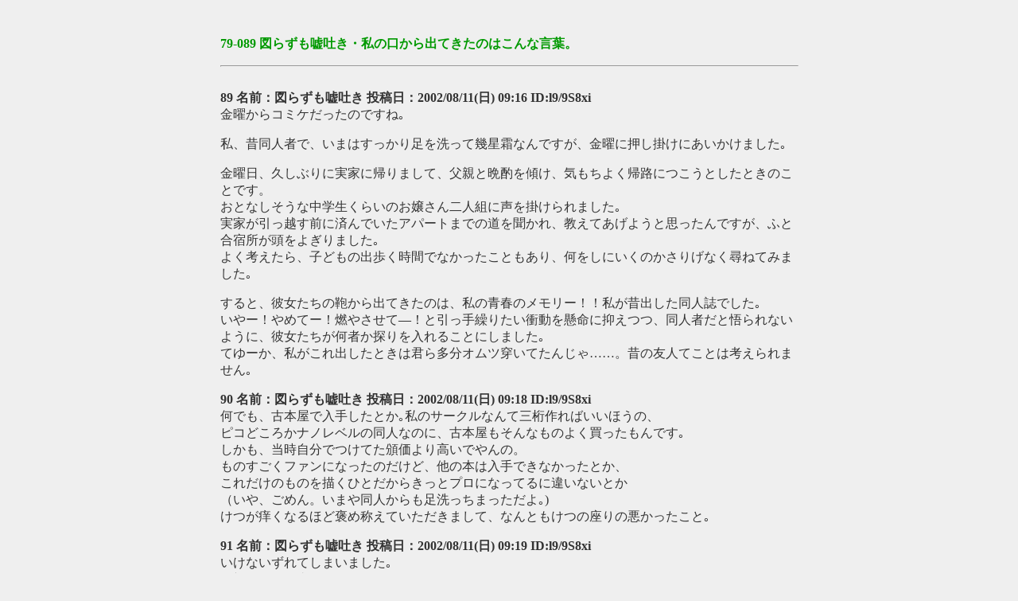

--- FILE ---
content_type: text/html
request_url: http://sasakama.s13.xrea.com/sos/79_089.html
body_size: 2697
content:
<HTML>
<HEAD>
  <META NAME="GENERATOR" CONTENT="Adobe PageMill 3.0J Win">
  <META HTTP-EQUIV="Content-Type" CONTENT="text/html;CHARSET=x-sjis">
  <TITLE>79-089 図らずも嘘吐き・私の口から出てきたのはこんな言葉。</TITLE>
</HEAD>
<BODY TEXT="#333333" BGCOLOR="#efefef">

<BASEFONT SIZE=2>
<P><CENTER><BR>
<SCRIPT LANGUAGE="JAVASCRIPT"><!-- 
window.open("http://ad.xrea.com/ad_pop.fcg?site=sasakama.s13.xrea.com","XREAADPOP","width=500,height=70"); 
//--></SCRIPT><NOSCRIPT> <A HREF="http://ad.xrea.com/ad_click.fcg?site=sasakama.s13.xrea.com"
TARGET="_BLANK"><IMG SRC="http://ad.xrea.com/ad_img.fcg?site=sasakama.s13.xrea.com"
HEIGHT="60" WIDTH="468" BORDER="0" NATURALSIZEFLAG="0" ALIGN="BOTTOM"></A>
</NOSCRIPT> <!--nobanner--><BR>
<TABLE WIDTH="727" BORDER="0" CELLSPACING="0" CELLPADDING="0"
HEIGHT="165">
  <TR>
    <TD WIDTH="726" VALIGN="TOP" HEIGHT="19"><BASEFONT SIZE=2>
    <P><B><FONT COLOR="#009900">79-089 図らずも嘘吐き・私の口から出てきたのはこんな言葉。</FONT></B><FONT
     SIZE="+1"><BR>
    <HR ALIGN=LEFT><BR>
    </FONT><B>89 名前：図らずも嘘吐き 投稿日：2002/08/11(日) 09:16 ID:l9/9S8xi</B><BR>
    金曜からコミケだったのですね｡ </P>

    <P>私、昔同人者で、いまはすっかり足を洗って幾星霜なんですが、金曜に押し掛けにあいかけました｡ </P>

    <P>金曜日、久しぶりに実家に帰りまして、父親と晩酌を傾け、気もちよく帰路につこうとしたときのことです。 <BR>
    おとなしそうな中学生くらいのお嬢さん二人組に声を掛けられました｡ <BR>
    実家が引っ越す前に済んでいたアパートまでの道を聞かれ、教えてあげようと思ったんですが、ふと合宿所が頭をよぎりました｡ <BR>
    よく考えたら、子どもの出歩く時間でなかったこともあり、何をしにいくのかさりげなく尋ねてみました｡ </P>

    <P>すると、彼女たちの鞄から出てきたのは、私の青春のメモリー！！私が昔出した同人誌でした｡ <BR>
    いやー！やめてー！燃やさせて―！と引っ手繰りたい衝動を懸命に抑えつつ、同人者だと悟られないように、彼女たちが何者か探りを入れることにしました｡
<BR>
    てゆーか、私がこれ出したときは君ら多分オムツ穿いてたんじゃ……。昔の友人てことは考えられません｡</P>

    <P><B>90 名前：図らずも嘘吐き 投稿日：2002/08/11(日) 09:18 ID:l9/9S8xi</B><BR>
    何でも、古本屋で入手したとか｡私のサークルなんて三桁作ればいいほうの、<BR>
    ピコどころかナノレベルの同人なのに、古本屋もそんなものよく買ったもんです｡<BR>
    しかも、当時自分でつけてた頒価より高いでやんの。<BR>
    ものすごくファンになったのだけど、他の本は入手できなかったとか、<BR>
    これだけのものを描くひとだからきっとプロになってるに違いないとか<BR>
    （いや、ごめん。いまや同人からも足洗っちまっただよ｡)<BR>
    けつが痒くなるほど褒め称えていただきまして、なんともけつの座りの悪かったこと｡</P>

    <P><B>91 名前：図らずも嘘吐き 投稿日：2002/08/11(日) 09:19 ID:l9/9S8xi</B><BR>
    いけないずれてしまいました｡<BR>
    最初からやり直します｡</P>

    <P><B>92 名前：図らずも嘘吐き1/4 投稿日：2002/08/11(日) 09:22 ID:l9/9S8xi</B><BR>
    金曜からコミケだったのですね｡</P>

    <P>私、昔同人者で、いまはすっかり足を洗って幾星霜なんですが、金曜に押し掛けにあいかけました｡</P>

    <P>金曜日、久しぶりに実家に帰りまして、父親と晩酌を傾け、気もちよく帰路につこうとしたときのことです。<BR>
    おとなしそうな中学生くらいのお嬢さん二人組に声を掛けられました｡<BR>
    実家が引っ越す前に済んでいたアパートまでの道を聞かれ、教えてあげようと思ったんですが、<BR>
    ふと合宿所が頭をよぎりました｡<BR>
    よく考えたら、子どもの出歩く時間でなかったこともあり、<BR>
    何をしにいくのかさりげなく尋ねてみました｡</P>

    <P>すると、彼女たちの鞄から出てきたのは、私の青春のメモリー！！私が昔出した同人誌でした｡<BR>
    いやー！やめてー！燃やさせて―！と引っ手繰りたい衝動を懸命に抑えつつ、<BR>
    同人者だと悟られないように、彼女たちが何者か探りを入れることにしました｡<BR>
    てゆーか、私がこれ出したときは君ら多分オムツ穿いてたんじゃ……。<BR>
    昔の友人てことは考えられません｡</P>

    <P><B>93 名前：図らずも嘘吐き2/4 投稿日：2002/08/11(日) 09:24 ID:l9/9S8xi</B><BR>
    何でも、古本屋で入手したとか｡私のサークルなんて三桁作ればいいほうの、<BR>
    ピコどころかナノレベルの同人なのに、古本屋もそんなものよく買ったもんです｡<BR>
    しかも、当時自分でつけてた頒価より高いでやんの。<BR>
    ものすごくファンになったのだけど、他の本は入手できなかったとか、<BR>
    これだけのものを描くひとだからきっとプロになってるに違いないとか<BR>
    （いや、ごめん。いまや同人からも足洗っちまっただよ｡)<BR>
    けつが痒くなるほど褒め称えていただきまして、なんともけつの座りの悪かったこと｡</P>

    <P><B>94 名前：図らずも嘘吐き3/4 投稿日：2002/08/11(日) 09:26 ID:l9/9S8xi</B><BR>
    「このひとが作者さんなんですけどー、ぜひお友達になりたいんです｡おね―さんのお友達とかじゃないですか？｣<BR>
    やべぇ、深入りしすぎた｡すでにロックオン？<BR>
    いや、私がその本人なんだけどなーとか、奥付＝作者とは限らんぞーとか、<BR>
    かなりパニックしてしまった私の前で、<BR>
    ｢この人同人やってて、受験成功して大学まで行って、マジ憧れなんですよー｡<BR>
    うちらも受験生なんですけど、<BR>
    お友達になって絵の書き方とか 勉強のコツとか教えてもらおうとおもって｣等、<BR>
    夢トークを炸裂させてくださいました｡</P>

    <P>ああ、そういやその本のフリートークで、「大学受かりました」とかかいてるわね｡<BR>
    確かに同人に逃避して、ぎりぎりまで同人してたけど、それが何か？<BR>
    つーか、コツ教わってるひまあったら勉強しろよー！！<BR>
    他人様にご教授できるほど、勉強してないっすよ｡</P>

    <P>話も聞かずに「知らない」というのが一番だったのでしょうが、<BR>
    奥付見せられてうろたえたため、友達であるだろうぐらいは確信している様子でした｡<BR>
    仕方がないので、引っ越したとでも言って逃げようと思った(実際引っ越してますし)のですが、<BR>
    私の口から出てきたのはこんな言葉。</P>

    <P><B>95 名前：図らずも嘘吐き4/4 投稿日：2002/08/11(日) 09:28 ID:l9/9S8xi</B><BR>
    ｢あー、この子死んじゃったよ｡｣</P>

    <P>あせるあまり、自分で自分を殺してしまいました（ｗ<BR>
    一度言ってしまったものは仕方ありません｡<BR>
    自分のクラスメートになりきり、死因をでっち上げ、死んだことにして押し通しました｡<BR>
    彼女たちが自分のために泣いてくれたのが、なんとも複雑な心境ではありました｡</P>

    <P>もし彼女たちが、ここを見てくれていたら、せめてものお詫び｡<BR>
    ごめんなさい｡あの時あったのは本人です｡せっかく誉めてくれたのに、嘘ついてごめんね｡<BR>
    でも、押し掛けはしてはいけないことですし、<BR>
    私には私の生活がありますので、一方的に訪ねてこられても迷惑です｡<BR>
    きっと本当はよい子なのだと思うので、もう少し社会常識を身につけてください｡</P>

    <P>プチ話お目汚しでした。</TD>
  </TR>
</TABLE><BR>
</CENTER>

</BODY>
</HTML>
